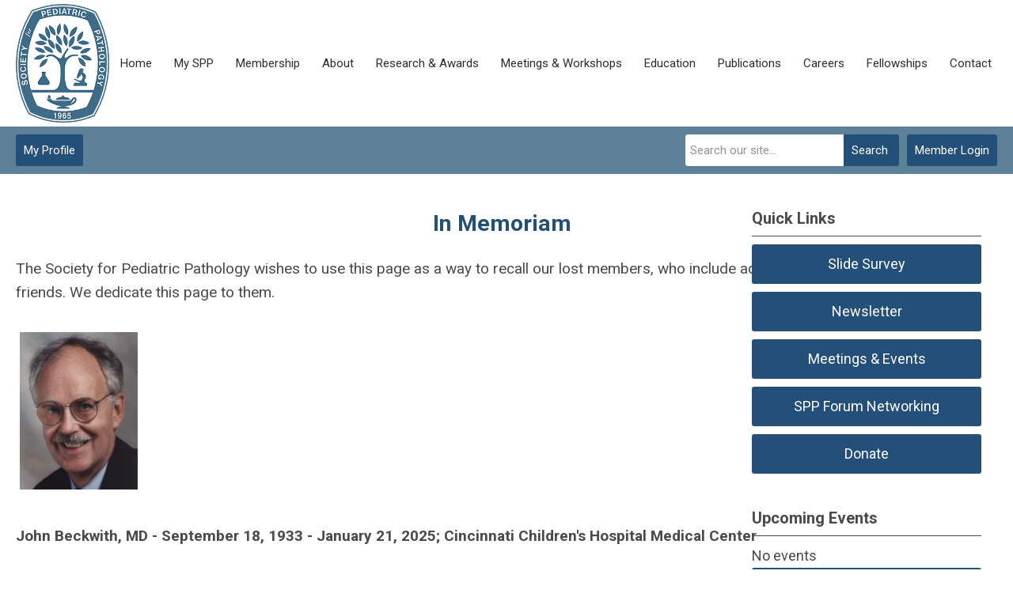

--- FILE ---
content_type: text/html; charset=utf-8
request_url: https://www.spponline.org/index.php?option=com_content&view=article&id=37:in-memoriam&catid=20:site-content&Itemid=133
body_size: 12648
content:
<!DOCTYPE html PUBLIC "-//W3C//DTD XHTML 1.0 Transitional//EN" "http://www.w3.org/TR/xhtml1/DTD/xhtml1-transitional.dtd">
<html xmlns="http://www.w3.org/1999/xhtml" xml:lang="en-us" lang="en-us" >
<head>
<link href="https://fonts.googleapis.com/css?family=Roboto:400,700&display=swap" rel="stylesheet">
  <meta http-equiv="content-type" content="text/html; charset=utf-8" />
  <meta name="robots" content="index, follow" />
  <meta name="keywords" content="In Memoriam" />
  <meta name="title" content="In Memoriam" />
  <meta name="author" content="Rachael Lowery" />
  <meta name="description" content="In Memoriam" />
  <meta name="generator" content="MemberClicks Content Management System" />
  <meta name="viewport" content="width=device-width, initial-scale=1" />
  <title>In Memoriam</title>
  <link href="/templates/carmel-jt-mp/favicon.ico" rel="shortcut icon" type="image/x-icon" />
  <style type="text/css">
    ::-webkit-input-placeholder {color:inherit; opacity: 0.6}
    :-moz-placeholder {color:inherit;opacity:0.6}
    ::-moz-placeholder {color:inherit;opacity:0.6}
    :-ms-input-placeholder {color:inherit; opacity: 0.6}
  </style>
  <link rel="stylesheet" href="/components/com_jevents/views/default/assets/css/new-jevents.css" type="text/css" />
  <script type="text/javascript" src="https://www.spponline.org/includes/js/jquery.min.js"></script>
  <script type="text/javascript" src="https://www.spponline.org/includes/js/jquery-migrate.min.js"></script>
  <script type="text/javascript">
    (function($){
      jQuery.fn.extend({
        live: function (event, callback) {
          if (this.selector) {
            jQuery(document).on(event, this.selector, callback);
          }
        },
        curCSS : function (element, attrib, val){
          $(element).css(attrib, val);
        }
      })
    })(jQuery);
  </script>
  <script type="text/javascript">jQuery.noConflict();</script>
  <script type="text/javascript" src="https://www.spponline.org/includes/js/jquery-ui-custom-elvn-fr.min.js"></script>
  <script type="text/javascript" src="https://www.spponline.org/includes/js/jQueryUIDialogInclude.js"></script>
  <script type="text/javascript" src="https://www.spponline.org/includes/js/jquery.dataTables.js"></script>
  <script type="text/javascript" src="https://www.spponline.org/includes/js/jquery.tablednd-0.5.js"></script>
  <script type="text/javascript" src="https://www.spponline.org/includes/js/json2.js"></script>
  <script type="text/javascript" src="/ui-v2/js/libs/underscore/underscore.js"></script>
  <link rel="stylesheet" href="https://www.spponline.org/includes/css/themes/base/ui.all.css" type="text/css" />
  <link rel="stylesheet" href="https://www.spponline.org/includes/css/jqueryui.css" type="text/css" />
  <link rel="stylesheet" href="https://www.spponline.org/includes/css/system-messages.css" type="text/css" />
  <script type="text/javascript" src="/plugins/system/mtupgrade/mootools.js"></script>
  <script type="text/javascript" src="/includes/js/joomla.javascript.js"></script>
  <script type="text/javascript" src="/media/system/js/caption.js"></script>
  <script type='text/javascript'>
/*<![CDATA[*/
	var jax_live_site = 'https://www.spponline.org/index.php';
	var jax_site_type = '1.5';
	var jax_token_var = '9759419263b60d2a92f35b3179c918c0';
/*]]>*/
</script><script type="text/javascript" src="https://www.spponline.org/plugins/system/pc_includes/ajax_1.3.js"></script>
  <link rel="stylesheet" href="/media/system/css/modal.css" type="text/css" />
  <script type="text/javascript" src="/media/system/js/modal.js"></script>
  <script type="text/javascript">
      window.addEvent("domready", function() {
          SqueezeBox.initialize({});
          $$("a.modal").each(function(el) {
              el.addEvent("click", function(e) {
                  new Event(e).stop();
                  SqueezeBox.fromElement(el);
              });
          });
      });
  </script>
  <script type="text/javascript">
    jQuery(document).ready(function() {
      var mcios = navigator.userAgent.toLowerCase().match(/(iphone|ipod|ipad)/);
      var supportsTouch = 'ontouchstart' in window || window.navigator.msMaxTouchPoints || navigator.userAgent.toLowerCase().match(/(iemobile)/);
      if (mcios) {
        jQuery('#bkg').addClass('mc-touch mc-ios');
      } else if (supportsTouch) {
        jQuery('#bkg').addClass('mc-touch non-ios');
      } else {
        jQuery('#bkg').addClass('mc-no-touch');
      }
      jQuery('#cToolbarNavList li:has(li)').addClass('parent');
    });
  </script>

<link rel="stylesheet" href="/templates/system/css/general.css" type="text/css"/>
<link rel="stylesheet" href="/jmc-assets/nivo-slider-css/nivo-slider.css" type="text/css" />
<link rel="stylesheet" href="/jmc-assets/nivo-slider-css/nivo-themes/mc01/mc01.css" type="text/css" />
<link rel="stylesheet" href="/jmc-assets/nivo-slider-css/nivo-themes/mc02/mc02.css" type="text/css" />
<link rel="stylesheet" href="/templates/carmel-jt-mp/css/editor.css" type="text/css" />
<!--[if lte IE 8]>
    <link rel="stylesheet" type="text/css" href="/templates/carmel-jt-mp/css/ie8.css" />
<![endif]-->
<script type="text/javascript" src="/jmc-assets/global-js/hoverIntent.js"></script>
<script type="text/javascript" src="/jmc-assets/global-js/jquery.nivo.slider.pack.js"></script>

<script type="text/javascript">
jQuery(function(){
	var activeMenuItemsExistHereInTheSecondaryHeader = jQuery('#mc-secondary-header-bar .site-width .mc-mainmenu').addClass('secondary');

	// Hide #header on scroll down
//https://stackoverflow.com/questions/4326845/how-can-i-determine-the-direction-of-a-jquery-scroll-event
var lastScrollTop = 0;
var navbarHeight = jQuery('#header').outerHeight() + jQuery('#header').position().top;

	(activeMenuItemsExistHereInTheSecondaryHeader.length ? activeMenuItemsExistHereInTheSecondaryHeader : jQuery('#mc-primary-header-bar .site-width .mc-mainmenu')).find('.resp-menu').clone().appendTo('.mobile-menu');

	areTheOtherModulesInThePrimaryHeader = activeMenuItemsExistHereInTheSecondaryHeader.length;
	addTheOtherModulesIntoTheMobileMenu = areTheOtherModulesInThePrimaryHeader ? '#mc-primary-header-bar' : '#mc-secondary-header-bar';
	jQuery( addTheOtherModulesIntoTheMobileMenu + ' .site-width').addClass('secondary-add-to-mobile-menu').children('div:not(.mc-logo-link)').clone().prependTo('.mobile-menu .module-flex');
	if(jQuery('.mobile-menu .module-flex').find('.mc-site-search-mod').length){
			jQuery('.mobile-menu .module-flex').find('.mc-site-search-mod').parent().addClass('mc-search-bar-in-mobile-menu').insertBefore('.mobile-menu .module-flex div.moduletable:nth-child(1)');
	}

	


	(activeMenuItemsExistHereInTheSecondaryHeader.length ? activeMenuItemsExistHereInTheSecondaryHeader : jQuery('#mc-primary-header-bar .site-width .mc-mainmenu')).clone().appendTo('#mc-primary-header-bar-scrollable-header .site-width');
	if(activeMenuItemsExistHereInTheSecondaryHeader.length){	
		navbarHeight = jQuery('#header').outerHeight() + jQuery('#header').position().top;
		activeMenuItemsExistHereInTheSecondaryHeader.clone().appendTo('#mc-primary-header-bar .site-width').addClass('hidden');
	}
    jQuery('.socnets ul > li > a > span').each(function() {
        var socnetText = jQuery(this).text().toLowerCase();
        jQuery(this).addClass('icon-'+socnetText);
        jQuery(this).parent('a').addClass(socnetText);
    });

    jQuery('a#menu-toggle').bind('click', function(){
            jQuery('#bkg').toggleClass('show-mobile');
            jQuery('a#menu-toggle-x').css('top', Math.abs(jQuery('a#menu-toggle').offset().top) + 'px');
    });

    jQuery('a#menu-toggle-x').bind('click', function(){
        jQuery('#bkg.show-mobile').toggleClass('show-mobile');
    });




function isInViewport(node) {
  var rect = node.getBoundingClientRect()
  return (
    (rect.height > 0 || rect.width > 0) &&
    rect.bottom >= 0 &&
    rect.right >= 0 &&
    rect.top <= (window.innerHeight || document.documentElement.clientHeight) &&
    rect.left <= (window.innerWidth || document.documentElement.clientWidth)
  )
}
jQuery(window).resize(function(){
	navbarHeight = jQuery('#header').outerHeight() + jQuery('#header').position().top;
})
//parallax:
//https://www.codementor.io/lautiamkok/js-tips-creating-a-simple-parallax-scrolling-with-css3-and-jquery-efp9b2spn
jQuery(window).on( 'scroll', function(){
	var st = jQuery(this).scrollTop();
	if (document.body.scrollTop > navbarHeight || document.documentElement.scrollTop > navbarHeight) {
		//hide the secondary menu
		jQuery('#mc-primary-header-bar-scrollable-header').addClass('nav-up');
		
    } else {
			jQuery('#mc-primary-header-bar-scrollable-header').removeClass('nav-up');
	}

	/* jQuery('.parallax').each(function(index, element) {
    var initY = jQuery(this).offset().top;
    var height = jQuery(this).height();
    var endY  = initY + jQuery(this).height()

    // Check if the element is in the viewport.
    var visible = isInViewport(this)
    if(visible) {
      var diff = st - initY
      var ratio = Math.round((diff / height) * 100)
      jQuery(this).css('background-position','center ' + parseInt(-(ratio * 2.5)) + 'px')
    }
  }) */
	lastScrollTop = st;
});



});
</script>
<script type="text/javascript">// <![CDATA[
jQuery(document).ready(function($) {
	$('#slider').nivoSlider({
        effect: 'fade', // Specify sets like: 'fold,fade,sliceDown'
        slices: 1, // For slice animations
        boxCols: 1, // For box animations
        boxRows: 1, // For box animations
        animSpeed: 500, // Slide transition speed
        pauseTime: 5000, // How long each slide will show
        startSlide: 0, // Set starting Slide (0 index)
        directionNav: false, // Next & Prev navigation
        directionNavHide: false, // Only show on hover
        controlNav: false, // 1,2,3... navigation
        controlNavThumbs: false, // Use thumbnails for Control Nav
        pauseOnHover: true, // Stop animation while hovering
        manualAdvance: false, // Force manual transitions
        prevText: 'Prev', // Prev directionNav text
        nextText: 'Next', // Next directionNav text
        randomStart: true, // Start on a random slide
        beforeChange: function(){}, // Triggers before a slide transition
        afterChange: function(){}, // Triggers after a slide transition
        slideshowEnd: function(){}, // Triggers after all slides have been shown
        lastSlide: function(){}, // Triggers when last slide is shown
        afterLoad: function(){} // Triggers when slider has loaded
    });
});
// ]]></script>
<script type="text/javascript" src="/jmc-assets/crawler/crawler.js">

/* Text and/or Image Crawler Script v1.53 (c)2009-2011 John Davenport Scheuer
   as first seen in http://www.dynamicdrive.com/forums/
   username: jscheuer1 - This Notice Must Remain for Legal Use
*/

</script>
</head>
<body id="bkg">
    <div id="viewports">
        <div id="phone-landscape"></div>
        <div id="tablet-portrait"></div>
        <div id="tablet-landscape"></div>
    </div>
    <a id="menu-toggle-x"><svg width="32" height="32" viewBox="0 0 32 32" xmlns="http://www.w3.org/2000/svg"><g fill-rule="evenodd"><path d="M3.272 25.9L25.9 3.27l2.828 2.83L6.1 28.727z"/><path d="M6.1 3.272L28.73 25.9l-2.83 2.828L3.273 6.1z"/></g></svg></a>
    <div class="mobile-menu">
		<div class="module-flex">
</div>
	</div>
    <div class="site-container">
                <div id="site-wrap">
            <div id="header">
								<div id="mc-primary-header-bar-scrollable-header">
				<div class="site-width">
									<div class="mc-scrollable-header-logo-link"><a title="MemberClicks" href="/"><img style="margin: 0px 0px 0px 0px;" title="" src="/assets/site/logo.png" alt="" width="" height="" align="" /></a> <a id="alt-small-logo" title="MemberClicks" href="/"><img style="margin: 0px 0px 0px 0px;" title="" src="/assets/site/alt-logo.png" alt="" align="" /></a></div>
								<a id="menu-toggle" class="hamburger-menu"><svg width="32" height="32" viewBox="0 0 32 32" xmlns="http://www.w3.org/2000/svg"><path d="M0 6h32v4H0zm0 8h32v4H0zm0 8h32v4H0z" fill-rule="evenodd"/></svg></a>
				</div>	
			</div>
					<div id="mc-primary-header-bar">
						<div class="site-width">
							<div class="mc-logo-link"><a title="MemberClicks" href="/"><img style="margin: 0px 0px 0px 0px;" title="" src="/assets/site/logo.png" alt="" width="" height="" align="" /></a> <a id="alt-small-logo" title="MemberClicks" href="/"><img style="margin: 0px 0px 0px 0px;" title="" src="/assets/site/alt-logo.png" alt="" align="" /></a></div>
							<!-- If mc-primary bar has primary menu or main menu or header menu then add the menu toggle else -->
						<!--
						1. check if the logo is in primary and if there is a class name associated with it	
						-->
								<div class="moduletable mc-mainmenu">
		            <ul class="menu resp-menu"><li class="item1"><a href="https://www.spponline.org/"><span>Home</span></a></li><li class="parent item125"><a><span>My SPP</span></a><ul><li class="parent item192"><a href="/membership-directory"><span>Membership Directory</span></a><ul></ul></li><li class="item127"><a href="/my-profile1"><span>My Profile</span></a></li></ul></li><li class="item176"><a href="/membership"><span>Membership</span></a></li><li class="parent active item129"><a href="/about"><span>About</span></a><ul><li class="parent active item130"><a href="/about-spp"><span>About SPP</span></a><ul><li class="item132"><a href="/past-presidents"><span>Past Presidents</span></a></li><li class="item131"><a href="/officers-committees"><span>Officers &amp; Committees</span></a></li><li id="current" class="active item133"><a href="/in-memoriam"><span>In Memoriam</span></a></li><li class="item134"><a href="/code-of-ethics"><span>Code of Ethics</span></a></li><li class="item135"><a href="/member-bylaws"><span>Member Bylaws</span></a></li><li class="item205"><a href="/task-forces"><span>Task Forces</span></a></li></ul></li><li class="item137"><a href="/about-pediatric-pathology"><span>About Pediatric Pathology</span></a></li><li class="parent item138"><a href="/about-perinatal-pathology"><span>About Perinatal Pathology</span></a><ul><li class="item139"><a href="/spotlight"><span>Spotlight</span></a></li><li class="item140"><a href="/practice-resources"><span>Practice Resources</span></a></li></ul></li><li class="item184"><a href="/donate"><span>Donate</span></a></li></ul></li><li class="parent item144"><a href="/research-awards"><span>Research &amp; Awards</span></a><ul><li class="item145"><a href="/grants"><span>Grants</span></a></li><li class="item146"><a href="/awards-lectures"><span>Awards &amp; Lectures</span></a></li><li class="item147"><a href="/cog-young-investigator-plan"><span>COG Young Investigator Plan</span></a></li></ul></li><li class="parent item206"><a href="#"><span>Meetings &amp; Workshops</span></a><ul><li class="item151"><a href="/fall-meeting"><span>Fall Meeting</span></a></li><li class="item207"><a href="/fall-meeting-exhibitor-sponsorship-opportunities"><span>2026 Fall Meeting Exhibitor &amp; Sponsorship Opportunities</span></a></li><li class="item209"><a href="/january-workshops"><span>January Workshops</span></a></li><li class="item199"><a href="/fall-meeting-host-submissions"><span>Fall Meeting Host Submissions</span></a></li><li class="item149"><a href="/spring-meeting"><span>Spring Meeting</span></a></li><li class="item153"><a href="/workshops-uscap-companion-society-meetings"><span>Workshops &amp; USCAP Companion Society Meeting Proposals</span></a></li><li class="item193"><a href="/past-meetings-2"><span>Past Meetings</span></a></li></ul></li><li class="parent item157"><a href="/education"><span>Education</span></a><ul><li class="item158"><a href="/spp-forum-networking"><span>SPP Forum Networking</span></a></li><li class="item162"><a href="/slide-survey-online"><span>Slide Survey Online</span></a></li><li class="item150"><a href="/perinatal-pathology-course"><span>Perinatal Pathology Course</span></a></li><li class="item208"><a href="/spp-mentorship-program"><span>SPP Mentorship Program</span></a></li></ul></li><li class="parent item167"><a href="/publications"><span>Publications</span></a><ul><li class="item168"><a href="/pdp-online"><span>PDP Online</span></a></li><li class="item170"><a href="/newsletter"><span>Newsletter</span></a></li></ul></li><li class="item171"><a href="/careers"><span>Careers</span></a></li><li class="parent item194"><a href="/fellowships-2"><span>Fellowships</span></a><ul><li class="item195"><a href="/about-fellowships-2"><span>About Fellowships</span></a></li><li class="item196"><a href="/fellowships-by-state-2"><span>Fellowships by State</span></a></li></ul></li><li class="item191"><a href="/contact"><span>Contact</span></a></li></ul>		</div>
							
						<!-- Testing out positions to find if the menu is apart of this position -->
						
							<a id="menu-toggle" class="hamburger-menu"><svg width="32" height="32" viewBox="0 0 32 32" xmlns="http://www.w3.org/2000/svg"><path d="M0 6h32v4H0zm0 8h32v4H0zm0 8h32v4H0z" fill-rule="evenodd"/></svg></a>
						
						</div>
					</div>
								
									<div id="mc-secondary-header-bar">
					<div class="site-width">
								<div class="moduletable">
		            <a id='mcSimpleLogin' href='login'>Member Login</a>		</div>
			<div class="moduletable site-search">
		            <form action="/index.php?option=com_search" method="post" name="mod_search_form" class="mc-site-search-mod">
    <div class="search site-search">
		<input name="searchword" id="mod_search_searchword" alt="Search" class="inputbox inputbox site-search" type="text" size="20" value=""  placeholder="Search our site..."  onfocus="this.placeholder = ''" onblur="this.placeholder = 'Search our site...'" /><a href="#" class="test button site-search">Search</a>	</div>
	<input type="hidden" name="task"   value="search" />
	<input type="hidden" name="option" value="com_search" />
    <input type="hidden" name="9759419263b60d2a92f35b3179c918c0" value="1" />
</form>
<script type="text/javascript">
	jQuery('form.mc-site-search-mod').find('a').click(function(e){
		e.preventDefault();
		var mcSiteSearchText = jQuery(this).closest('form.mc-site-search-mod').find('input.inputbox').val();
		if (mcSiteSearchText != ''){
			jQuery(this).closest('form.mc-site-search-mod').submit();
		}
	});
</script>
		</div>
			<div class="moduletable join-now">
		            <a id="cta-join" href="https://spp.memberclicks.net/my-profile">My Profile</a>		</div>
						</div>
					</div>
							</div>
			
                                                                        <div id="content-wrap" class="r-mid">
                            <div class="site-width">
                    <div id="content-padding">
                        <div id="jmc-message"></div>
                        <div id="component-wrap">


<table class="contentpaneopen">



<tr>
<td valign="top">
<h1 style="text-align: center;"><span>In Memoriam</span></h1>
<p>The Society for Pediatric Pathology wishes to use this page as a way to recall our lost members, who include admired colleagues, mentors, and friends. We dedicate this page to them.</p>
<p> <img src="https://www.spponline.org/assets/In_Memoriam/beckwith.jpg" alt="" width="149" height="199" /></p>
<p><strong>John Beckwith, MD - September 18, 1933 - January 21, 2025; Cincinnati Children's Hospital Medical Center</strong></p>
<p>Link to obituary: <span style="text-decoration: underline;"><a id="OWA02df0f48-ad8a-498b-27c1-76649d461bad" class="OWAAutoLink" href="https://www.brothersmortuary.com/obituary/john-beckwith" data-auth="NotApplicable" data-olk-copy-source="MailCompose">https://www.brothersmortuary.com/obituary/john-beckwith</a></span><a href="https://www.cincinnati.com/obituaries/pwoo0988396" target="_blank"><br /></a></p>
<p><strong><img src="https://www.spponline.org/assets/images/Kevin%20Bove.jpg" alt="" width="156" height="200" /></strong></p>
<p><strong>Kevin Emil Bove, MD - Died October 2024; Cincinnati Children's Hospital Medical Center</strong></p>
<p>Link to obituary: <a href="https://www.cincinnati.com/obituaries/pwoo0988396" target="_blank">https://www.cincinnati.com/obituaries/pwoo0988396</a></p>
<p><strong><img src="https://www.spponline.org/assets/In_Memoriam/Dickman.jpg" alt="Paul Dickman" width="150" height="214" /></strong></p>
<p><strong>Paul S. Dickman, MD - Died March 2024, University of Arizona - College of Medicine - Phoenix</strong></p>
<p>Link to Obituary: <a href="https://www.whitneymurphyfuneralhome.com/obituaries/paul-dickman-md" target="_blank">https://www.whitneymurphyfuneralhome.com/obituaries/paul-dickman-md</a></p>
<p><strong> <img src="https://spp.memberclicks.net/assets/images/Dr.%20Opitz.jpg" alt="" width="198" height="264" /></strong></p>
<p><strong>John M. Opitz, <span>MD</span> - 1935 - 2023; University of Utah, School of Medicine</strong></p>
<p>Link to Obituary: <a href="https://www.legacy.com/us/obituaries/saltlaketribune/name/john-opitz-obituary?id=53040161">John Opitz Obituary (1935 - 2023) - Salt Lake City, UT - The Salt Lake Tribune (legacy.com)</a></p>
<p><img src="https://spp.memberclicks.net/assets/images/Dr.%20Dishop.png" alt="" width="188" height="269" /></p>
<p><strong>Megan Dishop, <span>MD</span> - November 17, 1971 - July 10, 2023; Phoenix Children's Hospital</strong></p>
<p>Link to Obituary: <a href="https://nam10.safelinks.protection.outlook.com/?url=https%3A%2F%2Fwww.mykeeper.com%2Fprofile%2FMeganDishop%2F&amp;data=05%7C01%7Cmmarick%40aoeconsulting.com%7C037c84eec6db40affd0d08db89e736b9%7Cd3b87fcbd8554d9785e846cc9d43a062%7C0%7C0%7C638255398409299940%7CUnknown%7CTWFpbGZsb3d8eyJWIjoiMC4wLjAwMDAiLCJQIjoiV2luMzIiLCJBTiI6Ik1haWwiLCJXVCI6Mn0%3D%7C3000%7C%7C%7C&amp;sdata=PhGmOXq4cmNMcDTCKNGFCoojkeMHkZr9V8Bh6LfICUw%3D&amp;reserved=0">https://www.mykeeper.com/profile/MeganDishop/</a></p>
<p><img src="https://spp.memberclicks.net/assets/images/Haas%202.jpg" alt="" width="225" height="225" /></p>
<p><strong>Joel Haas, <span>MD</span> - Children’s Hospital, Denver, CO and University of Washington, Seattle, WA</strong></p>
<p><strong><img src="https://spp.memberclicks.net/assets/images/Dr.%20Joshi.png" alt="" width="169" height="194" /></strong></p>
<p><strong>Vijay Joshi, <span>MD, FRCP, PhD</span> - <span class="dateofBirth">March 10, 1936</span><span> </span><span class="date-separator">-</span><span> </span><span class="dateofDeath">March 16, 2023</span>; Virginia Commonwealth University School of Medicine</strong></p>
<p>Link to Obituary: <a href="https://www.rubymemorialhome.com/memorials/dr-vijay-joshi/5158945/index.php">Dr. Vijay Joshi Obituary - North Brunswick, NJ | Ruby Memorial (rubymemorialhome.com)</a></p>
<p><strong><img src="https://spp.memberclicks.net/assets/images/RJ%20copy.jpg" alt="" width="159" height="205" /></strong></p>
<p><strong>Ronald Jaffe, MB, BCh - June 18, 1943 – November 23, 2022; University of Pittsburgh School of Medicine, Children’s Hospital of Pittsburgh</strong></p>
<p><span>Link to Obituary: </span><a href="https://nam10.safelinks.protection.outlook.com/?url=https%3A%2F%2Fobituaries.post-gazette.com%2Fobituary%2Fronald-jaffe-md-1086716904&amp;data=05%7C01%7Cmmarick%40aoeconsulting.com%7C1fcbbba0530445cf416a08db06d92698%7Cd3b87fcbd8554d9785e846cc9d43a062%7C0%7C0%7C638111301959384205%7CUnknown%7CTWFpbGZsb3d8eyJWIjoiMC4wLjAwMDAiLCJQIjoiV2luMzIiLCJBTiI6Ik1haWwiLCJXVCI6Mn0%3D%7C3000%7C%7C%7C&amp;sdata=pXTxmKoIvRmzHnXM7ydFmrY5A%2B0vi5rN94Mx%2FA3PKh8%3D&amp;reserved=0">https://obituaries.post-gazette.com/obituary/ronald-jaffe-md-1086716904</a></p>
<p><img src="https://spp.memberclicks.net/assets/In_Memoriam/geoffreymachin.jpg" alt="" width="145" height="216" /></p>
<p><strong>Geoffrey Machin, MD, PhD - May 2, 1940 - July 23, 2022, University of Calgary; Victoria General Hospital</strong></p>
<p>Link to Obituary: <a href="https://www.legacy.com/ca/obituaries/timescolonist/name/geoffrey-machin-obituary?n=geoffrey-machin&amp;pid=202527102&amp;utm_source=MarketingCloud&amp;utm_medium=email&amp;utm_campaign=ObitShare_PPNBlock_062222&amp;utm_content=ViewObituary&amp;sfmc_id=224813823&amp;env=d1089489635c353be999372605e1580b4dd98f4f366f23e0aa0c674d105a2a9a">Geoffrey Machin Obituary (2022) - Victoria, BC - The Times Colonist (legacy.com)</a></p>
<p><img src="https://spp.memberclicks.net/assets/In_Memoriam/Susan%20Simonton_updated2.jpg" alt="" width="161" height="161" /></p>
<p><strong>Susan Calhoun Simonton, MD - September 28, 1953 - July 22, 2022, Children's Hospital and Clinics of MN</strong></p>
<p>Link to Obituary: <a href="https://www.muellermemorial.com/obituaries/susan-simonton-md">muellermemorial.com/obituaries/susan-simonton-md</a></p>
<p><strong><img src="https://spp.memberclicks.net/assets/images/Enid_Gilbert-Barness%2C_M_D_1986%20%281%29.jpg" alt="" width="146" height="175" /></strong></p>
<p><strong>Enid G</strong><strong style="font-size: 19px;">ilbert Barn</strong><strong style="font-size: 19px;">ess, MD - May 31, 1928 - April 28, 2022, University of Wisconsin; University of South Florida, Health Morsani College of Medicine. </strong></p>
<p>Link to Memoriam: <a href="https://www.spponline.org/Enid-Gilbert-Barness-Prize">https://www.spponline.org/Enid-Gilbert-Barness-Prize</a><a href="https://www.legacy.com/us/obituaries/nytimes/name/gerald-spear-obituary?n=gerald-spear&amp;pid=198333094&amp;fhid=3953"><br /></a></p>
<p><img src="https://spp.memberclicks.net/assets/images/Derek_DeSa%2C_M_D_2003.jpg" alt="" width="169" height="218" /></p>
<p><strong>Derek de Sa, MBBS, FRCPath - February 27, 2022, University of British Columbia</strong></p>
<p><img src="https://spp.memberclicks.net/assets/images/Jane%20Chatten.jpg" alt="" width="167" height="197" /></p>
<p><strong>Jane Chatten, MD - April 12, 1934 - February 20, 2021, Children's Hospital of Philadelphia</strong></p>
<p><strong><img src="https://spp.memberclicks.net/assets/images/gerald%20Spear.png" alt="" width="162" height="192" /></strong></p>
<p><strong><span>Gerald Spear, MD - March 3, 1928 - April 11, 2021, University of California</span></strong></p>
<p>Link to Obituary: <a href="https://www.legacy.com/us/obituaries/nytimes/name/gerald-spear-obituary?n=gerald-spear&amp;pid=198333094&amp;fhid=3953">GERALD SPEAR Obituary (2021) - Newport Beach, CA - New York Times (legacy.com)</a></p>
<p><strong style="font-size: 19px;"><img src="https://spp.memberclicks.net/assets/docs/Hardwick.png" alt="" width="152" height="168" /></strong></p>
<p><strong>David Frances Hardwick, MD, FCAP - January 24, 1934 - May 15, 2021, The University of British Columbia</strong> </p>
<p>Link to obituary: <a href="https://www.legacy.com/ca/obituaries/theglobeandmail/name/david-hardwick-obituary?pid=198752032">https://www.legacy.com/ca/obituaries/theglobeandmail/name/david-hardwick-obituary?pid=198752032</a></p>
<div class="memoriam-item">
<h3 class="memoriam-img-cont"><img style="margin: 0px 0px 0px 0px;" title="" src="/assets/images/LL%20Dr.%20Daria%20Haust.jpg" alt="" width="151" height="188" align="" /></h3>
<p><strong>Maria Daria Haust, MD - August 18, 1921 - January 11, 2022, The University of Western Ontario (London)</strong></p>
<p>Link to Memoriam: <a href="https://spp.memberclicks.net/assets/In_Memoriam/Maria%20Daria%20Haust%20Memoriam.pdf">https://spp.memberclicks.net/assets/In_Memoriam/Maria%20Daria%20Haust%20Memoriam.pdf<span style="font-size: 19px;"> </span></a></p>
<div class="memoriam-img-cont"><img src="/assets/images/V-Campbell.png" alt="" width="158" height="162" /></div>
<div class="memoriam-img-cont"></div>
<p><strong>Valarie Nuzum Campbell, MD - October 6, 1960 - May 8, 2020, </strong></p>
<div>
<p>Link to Memoriam: <a href="https://spp.memberclicks.net/assets/In_Memoriam/Valarie%20Nuzum%20Campbell%20Memoriam.pdf">https://spp.memberclicks.net/assets/In_Memoriam/Valarie%20Nuzum%20Campbell%20Memoriam.pdf</a></p>
</div>
</div>
<div class="memoriam-item">
<div class="memoriam-img-cont"><img src="/assets/images/K-Eickholt.png" alt="" width="136" height="182" /></div>
<div class="memoriam-img-cont"></div>
<div class="memoriam-img-cont"><strong>Kimberly Eickholt, MD - March 13, 1981 - January 27, 2021, Akron Children's Hospital</strong></div>
<div class="memoriam-img-cont"></div>
<div>
<p>Link to Memoriam: <a href="https://spp.memberclicks.net/assets/In_Memoriam/Kimberly%20Eickholt%20Memoriam.pdf">https://spp.memberclicks.net/assets/In_Memoriam/Kimberly%20Eickholt%20Memoriam.pdf</a></p>
</div>
</div>
<div class="memoriam-item">
<div class="memoriam-img-cont"><img src="/assets/images/R-Joyner.png" alt="" width="123" height="193" /></div>
<div class="memoriam-img-cont"></div>
<p class="memoriam-img-cont"><strong>Royce Etienne Joyner, MD - September 14, 1952- January 13, 2020 - Duckworth Pathology Group</strong></p>
<div>
<p>Link to Memoriam: <a href="https://spp.memberclicks.net/assets/In_Memoriam/Royce%20Etienne%20Joyner%20Memoriam.pdf">https://spp.memberclicks.net/assets/In_Memoriam/Royce%20Etienne%20Joyner%20Memoriam.pdf</a></p>
</div>
</div>
<div class="memoriam-item">
<div class="memoriam-img-cont"><img src="/assets/images/M-Koide.png" alt="" width="140" height="175" /></div>
<div class="memoriam-img-cont"></div>
<p class="memoriam-img-cont"><strong>Sumi "Mary" Mitsudo Koide, MD - October 22, 1929 - February 15, 2021, Albert Einstein Medical School</strong></p>
<div>
<p>Link to Memoriam: <a href="https://spp.memberclicks.net/assets/In_Memoriam/Sumi%20%E2%80%9CMary%E2%80%9D%20Mitsudo%20Koide%20Memoriam.pdf">https://spp.memberclicks.net/assets/In_Memoriam/Sumi%20%E2%80%9CMary%E2%80%9D%20Mitsudo%20Koide%20Memoriam.pdf</a></p>
</div>
</div>
<div class="memoriam-item">
<div class="memoriam-img-cont"><img src="/assets/images/J-Phillips.jpg" alt="" width="129" height="183" /></div>
<div class="memoriam-img-cont"></div>
<p class="memoriam-img-cont"><strong>M. James (Jim) Phillips, MD - December 9, 1930 - May 29, 2020</strong></p>
<div>
<p>Link to Memoriam: <a href="https://spp.memberclicks.net/assets/In_Memoriam/M.%20James%20%28Jim%29%20Phillips%20Memoriam.pdf">https://spp.memberclicks.net/assets/In_Memoriam/M.%20James%20%28Jim%29%20Phillips%20Memoriam.pdf</a></p>
</div>
</div>
<div class="memoriam-item">
<div class="memoriam-img-cont"><img src="/assets/images/A-Valente.png" alt="" width="128" height="182" /></div>
<div class="memoriam-img-cont"></div>
<p class="memoriam-img-cont"><strong>Alfredo Valente, MD - December 1, 1951 - September 14, 2020, SUNY Upstate Medical University</strong></p>
<p class="memoriam-img-cont">Link to Memoriam: <a href="https://spp.memberclicks.net/assets/In_Memoriam/Alfredo%20Valente%20Memoriam.pdf">https://spp.memberclicks.net/assets/In_Memoriam/Alfredo%20Valente%20Memoriam.pdf</a></p>
<div><img src="https://spp.memberclicks.net/assets/images/Wilson%20Jack.jpg" alt="" width="127" height="170" /></div>
<div></div>
<p><strong>John (Jack) Wilson, MD - December 23, 1922 - November 27, 2019, Children’s Cancer Study Group</strong></p>
<p>Link to Memoriam: <a href="https://www.spponline.org/index.php?option=com_content&amp;view=article&amp;id=47:John-Jack-Wilson,-MD-1922-2019&amp;catid=20:site-content">https://www.spponline.org/index.php?option=com_content&amp;view=article&amp;id=47:John-Jack-Wilson,-MD-1922-2019&amp;catid=20:site-content</a></p>
<p> <img src="https://www.spponline.org/assets/In_Memoriam/Kraus.jpg" alt="Fredrick Kraus" width="200" height="200" /></p>
<p><strong>Fredrick T. Kraus - 1930 - 2019, <span>Washington University School of Medicine</span></strong></p>
<p>Link to Obituary: <a href="https://www.luptonchapel.com/obituary/frederick-kraus-md/fl" target="_blank">https://www.luptonchapel.com/obituary/frederick-kraus-md/fl</a></p>
<p><img src="https://spp.memberclicks.net/assets/images/kissane-cropped.png" alt="" width="136" height="204" /></p>
<p><strong>John M. Kissane, MD - 1928 - October 31, 2018, Washington University in St. Louis</strong></p>
<p>Link to Obituary: <a href="https://journals.sagepub.com/stoken/default+domain/UR5B8ZdsFE8imPG2ZVm8/full">https://journals.sagepub.com/stoken/default+domain/UR5B8ZdsFE8imPG2ZVm8/full</a></p>
<p><img src="https://spp.memberclicks.net/assets/images/Farrer-cropped.jpg" alt="" width="131" height="197" /></p>
<p><strong>William Farrer Taylor, MD - June 22, 1927 - June 10, 2019, University of California Los Angeles</strong></p>
<p>Link To Memoriam: <a href="https://www.spponline.org/index.php?option=com_content&amp;view=article&amp;id=46:William-Farrer-Taylor,-M-D-1927-2019&amp;catid=20:site-content">https://www.spponline.org/index.php?option=com_content&amp;view=article&amp;id=46:William-Farrer-Taylor,-M-D-1927-2019&amp;catid=20:site-content</a></p>
<p><img src="https://spp.memberclicks.net/assets/images/HarveyRosenbergV2.jpg" alt="" width="143" height="198" /></p>
</div>
<p><strong>Harvey S. Rosenberg, MD - 1924 - November 18, 2018, University of Texas and Hermann Hospital</strong></p>
<p>Link to Memoriam: <a href="https://www.spponline.org/index.php?option=com_content&amp;view=article&amp;id=41:Harvey-S-Rosenberg,-M-D&amp;catid=20:site-content">https://www.spponline.org/index.php?option=com_content&amp;view=article&amp;id=41:Harvey-S-Rosenberg,-M-D&amp;catid=20:site-content</a></p>
<p><img src="https://spp.memberclicks.net/assets/images/Barr-cropped.jpg" alt="" width="133" height="200" /></p>
<p><strong>Mason Barr, Jr., MD - June 15, 1935 - October 7, 2019, University of Michigan Medical School</strong></p>
<p>Link to Memoriam:<a href="https://www.spponline.org/index.php?option=com_content&amp;view=article&amp;id=45:Mason-Barr,-Jr-,-MD-1935-2019&amp;catid=20:site-content">https://www.spponline.org/index.php?option=com_content&amp;view=article&amp;id=45:Mason-Barr,-Jr-,-MD-1935-2019&amp;catid=20:site-content</a></p>
<p><img src="https://spp.memberclicks.net/assets/images/KB_portrait.jpg" alt="" width="119" height="179" /></p>
<p><strong>Kurt Benirschke, MD - May 26, 1924 - September 10, 2018, Boston Lying-in Hospital (Now Brigham and Women's Hospital)</strong></p>
<p>Link to Obituary: <a href="https://journals.sagepub.com/doi/10.1177/1093526619843723">https://journals.sagepub.com/doi/10.1177/1093526619843723</a></p>
<p><img src="https://spp.memberclicks.net/assets/images/E_Yunis-cropped.jpg" alt="" width="141" height="212" /></p>
<p><strong>Eduardo Yunis, MD - 1931 - October 12, 2019, Children's Hospital of Pittsburgh</strong></p>
<p>Link to Memoriam: <a href="https://www.spponline.org/index.php?option=com_content&amp;view=article&amp;id=44:Eduardo-Yunis,-M-D-1931-2019&amp;catid=20:site-content">https://www.spponline.org/index.php?option=com_content&amp;view=article&amp;id=44:Eduardo-Yunis,-M-D-1931-2019&amp;catid=20:site-content</a></p>
<p><img src="https://spp.memberclicks.net/assets/images/Boccon-Gibod-cropped.png" alt="" width="131" height="197" /></p>
<p><strong>Liliane Boccon-Gibod, MD - 1941 - November 3, 2017, <span>Armand Trousseau Hospital in Paris</span></strong></p>
<p>Link to Memoriam: <a href="https://spp.memberclicks.net/index.php?option=com_content&amp;view=article&amp;id=39:Liliane-Boccon-Gibod,-M-D&amp;catid=20:site-content">https://spp.memberclicks.net/index.php?option=com_content&amp;view=article&amp;id=39:Liliane-Boccon-Gibod,-M-D&amp;catid=20:site-content</a></p>
<p><img src="https://spp.memberclicks.net/assets/images/Witzleben-cropped.png" alt="" width="124" height="186" /></p>
<p><strong>Cam Witzleben, MD - 1932 - October 1, 2014, University of Pennsylvania Medical School</strong></p>
<p>Link to Memoriam: <a href="https://www.spponline.org/index.php?option=com_content&amp;view=article&amp;id=43:Cam-Witzleben,-M-D&amp;catid=20:site-content">https://www.spponline.org/index.php?option=com_content&amp;view=article&amp;id=43:Cam-Witzleben,-M-D&amp;catid=20:site-content</a></p>
<p><img src="https://spp.memberclicks.net/assets/images/Perrin_small-cropped.jpg" alt="" width="141" height="212" /></p>
<p><strong>Eugene V. Perrin, MD - March 7, 1927 - May 28, 2011, <span>University of Cincinnati, Case Western Reserve, and Wayne State University</span></strong></p>
<p>Link to Memoriam: <a href="https://www.spponline.org/index.php?option=com_content&amp;view=article&amp;id=38:Eugene-V-Perrin,-MD&amp;catid=20:site-content">https://www.spponline.org/index.php?option=com_content&amp;view=article&amp;id=38:Eugene-V-Perrin,-MD&amp;catid=20:site-content</a></p>
<div class="memoriam-item">
<h2> </h2>
<h2> </h2>
</div>
<div class="memoriam-item">
<div></div>
</div></td>
</tr>

</table>
<span class="article_separator">&nbsp;</span>
</div>
                    </div>
                                                            <div id="right-bar" class="side-bar">		<div class="moduletable mc-button-list">
					<h3>Quick Links</h3>
		            <ul class="menu"><li class="item119"><a href="https://spp.memberclicks.net/slide-survey-online"><span>Slide Survey</span></a></li><li class="item120"><a href="https://spp.memberclicks.net/newsletter"><span>Newsletter</span></a></li><li class="item190"><a href="https://www.spponline.org/meetings-events-main"><span>Meetings &amp; Events</span></a></li><li class="item175"><a href="https://spp.memberclicks.net/spp-forum-networking"><span>SPP Forum Networking</span></a></li><li class="item185"><a href="https://spp.memberclicks.net/donate"><span>Donate</span></a></li></ul>		</div>
			<div class="moduletable">
					<h3>Upcoming Events</h3>
		            <table class="mod_events_latest_table" width="100%" border="0" cellspacing="0" cellpadding="0" align="center"><tr class="jevrow0"><td class="mod_events_latest_noevents">No events</td></tr>
</table>
<h6><a href="/index.php?option=com_jevents&amp;Itemid=115&amp;task=." >View Full Calendar</a></h6>		</div>
	</div>
                                    </div>
                <div class="clarence"></div>
            </div>
                    </div>
                                            <div id="footer">
            <div class="site-width">
				<div class="footer-info">
                    		<div class="moduletable footer-links">
		            <ul class="menu" id="footer-links"><li class="item124"><a href="/home-"><span>Home</span></a></li><li class="item178"><a href="/about-footer"><span>About</span></a></li><li class="item179"><a href="/research-awards"><span>Research &amp; Awards</span></a></li><li class="item180"><a href="/meetings-events"><span>Meetings &amp; Events</span></a></li><li class="item181"><a href="/education-footer"><span>Education</span></a></li><li class="item182"><a href="/publications-footer"><span>Publications</span></a></li><li class="item183"><a href="/careers-footer"><span>Careers</span></a></li><li class="item186"><a href="/contact-us-footer"><span>Contact Us</span></a></li></ul>		</div>
			<div class="moduletable footer-buttons">
		            <ul>
<li><a href="https://spp.memberclicks.net/membership">Join now</a></li>
<li><a href="/login">Log in</a></li>
</ul>		</div>
				    </div>
				<div id="container-of-socnets-top-btn">
	                <div class="socnets"><h3 id="org-name"><span>Society for Pediatric Pathology</span></h3><ul class="menu" id="socnets"><li class="item110"><a href="https://www.facebook.com/people/Society-for-Pediatric-Pathology/100083679214810/" target="_blank"><span>Facebook</span></a></li><li class="item111"><a href="https://twitter.com/socpedipath?lang=en" target="_blank"><span>Twitter</span></a></li><li class="item202"><a href="https://www.linkedin.com/company/society-for-pediatric-pathology/"><span>LinkedIn</span></a></li></ul></div>
					<a id="RTT" href="#"><span>Back to top</span> <svg width="16" height="11" fill="none" xmlns="http://www.w3.org/2000/svg"><path d="M0 8l3 3 5-5 5 5 3-3-8-8-8 8z" fill="#fff"/></svg>
	                </a>
				</div>
            </div>
                            <div id="footer-copyright">
                    		<div class="moduletable mc-footer-info">
		            <div style="text-align: center;">Society for Pediatric Pathology</div>
<div style="text-align: center;">5727 Baker Way NW Suite 200 <br />Gig Harbor, WA 98332</div>
<div style="text-align: center;"></div>
<div style="text-align: center;">© Copyright 2021 Society for Pediatric Pathology. All rights reserved.<span style="font-size: 14px;"><a style="font-size: 19px;" title="" href="/privacy-policy" target="_self"><br /></a></span></div>
<div style="text-align: center;">                                       <a title="" href="/privacy-policy" target="_self">Privacy Policy</a>   <a title="" href="/terms-and-conditions" target="_self">Terms and Conditions of Use </a>                                       </div>		</div>
	
                </div>
                        <div id="pbmc-wrap">
                <a id="pbmc" title="powered by MemberClicks" href="http://www.memberclicks.com/">
                <svg xmlns="http://www.w3.org/2000/svg" fill="none" viewBox="0 0 167 26"><defs/><path fill="#fff" fill-rule="evenodd" d="M107.8 14c1.1-.1 1.2-.4 1.2-1.4 0-1.7-.7-2.5-2.6-2.5-2 0-3.2.6-3.2 3.3v.4c0 2.1 1 3 3.4 3 1 0 1.6 0 2-.3.1 0 .3-.4.3-.8 0-.5-.3-.7-.6-.6a9 9 0 01-1.5 0c-1 0-1.4-.1-1.4-.7 0-.3 0-.3.4-.4h2zm12.2 2c0 .4.2.6.6.7l2.2.1c2.6 0 3.4-1.2 3.4-3.4 0-2.4-.7-3.3-3.4-3.3-.4 0-.6 0-.6-.4V8.2c0-.4-.6-.5-1-.5-.6 0-1.2 0-1.2.5V16zm42.3-4c0 .8.3 1.2 1.3 1.8 1 .6 1 .7 1 1 0 .4-.2.4-.7.4h-1.1c-.4-.1-.6.2-.6.6 0 .4.1.7.4.8.4.2 1 .2 1.8.2 1.6 0 2.6-.4 2.6-2 0-.8-.4-1.3-1.4-1.9-.8-.5-1-.6-1-.9 0-.2.2-.3.7-.3h1.1c.4.1.6-.2.6-.6 0-.4 0-.6-.4-.8-.3-.2-.8-.3-1.8-.3-1.2 0-2.5.3-2.5 2zm-31 2c1.2-.1 1.3-.4 1.3-1.4 0-1.7-.8-2.5-2.7-2.5-1.9 0-3.1.6-3.1 3.3v.4c0 2.1.9 3 3.3 3 1 0 1.7 0 2-.3.1 0 .3-.4.3-.8 0-.5-.3-.7-.6-.6a9 9 0 01-1.4 0c-1.1 0-1.5-.1-1.5-.7 0-.3 0-.3.4-.4h2zm8.8-1.4c0-2 .3-2.4 1.5-2.4h1c.3.1.5-.1.5-.8 0-.5-.1-.7-.4-.9l-1.5-.2c-2.5 0-3.6 1.7-3.6 4.3 0 2.7 1 4.2 3.5 4.2.7 0 1.4 0 1.8-.3.2 0 .3-.3.3-.8 0-.7-.3-1-.6-.9a5 5 0 01-1 .1c-1.2 0-1.5-.4-1.5-2.3zm12.8 1c0-1.6.4-2 1.2-2l.6.1c.3 0 .4-.3.4-.7 0-.3 0-.6-.2-.7-.3-.2-.8-.2-1.2-.2-1.7 0-3.1.7-3.1 3.5 0 2.7 1.4 3.2 3 3.2.6 0 1 0 1.3-.2l.2-.8c0-.4 0-.7-.3-.7h-.7c-.8 0-1.2-.2-1.2-1.6zm-9 1.5c0 1.3.8 1.7 2 1.7.5 0 .8 0 1-.2.2 0 .3-.3.3-.8 0-.3 0-.6-.3-.6h-.2c-.4 0-.5-.2-.5-1v-6c0-.4-.6-.5-1.1-.5-.5 0-1.1 0-1.1.5v7zm-24.6-3c0-1.6-1-2-3-2-.4 0-1.2 0-1.6.2h-.2-.2c-.5-.2-1.2-.3-1.8-.3-.5 0-1.6 0-2.3.2-.4.1-.5.3-.5.8v5.3c0 .4.6.5 1.1.5.6 0 1.1-.1 1.1-.5V12c0-.1 0-.2.2-.3h.5c.5 0 .8 0 .8.6v4c0 .3.6.4 1 .4.6 0 1.1-.1 1.1-.5v-4.1c0-.2 0-.3.2-.4h.6c.7 0 .8.3.8 1v3.5c0 .4.6.5 1 .5.6 0 1.2-.1 1.2-.5V12zm38.6-4c0-.3-.6-.4-1-.4-.6 0-1.2 0-1.2.5v8.1c0 .4.6.5 1.1.5.5 0 1.1-.1 1.1-.5v-2.1c0-.1 0-.2.2-.2a44.3 44.3 0 011.4 2.4c.1.3.2.4.8.4 1 0 1.5-.3 1.5-.6l-.1-.4-1.3-2.3-.1-.3.1-.4 1.3-1.8.1-.3c0-.4-.6-.6-1.5-.6-.4 0-.6.1-.7.3l-1.1 1.9-.4.2c-.1 0-.2 0-.2-.2V8.2zm-62.3.3c-1.2 0-1.5.2-1.5.8v7.1c0 .4.5.5 1 .5.6 0 1-.1 1-.5v-4.8-.2l.2.1.8 3c.2.5.5.6 1.1.6.6 0 .8-.2 1-.6l.9-3 .1-.1.1.2-.1 4.7c0 .5.5.6 1.1.6.6 0 1.2-.1 1.2-.6v-7c0-.6-.3-.9-1.5-.9-1 0-1.5.3-1.7.7l-.8 3.2c0 .2-.1.2-.2.2l-.2-.2-1-3.2c0-.5-.4-.6-1.5-.6zm54.4 2.2c0-.4-.7-.5-1.2-.5s-1 0-1 .5v5.7c0 .4.5.5 1 .5.6 0 1.2-.1 1.2-.5v-5.7zM137 11c0-.8-.1-1-.8-1l-2.2.2c-.4.1-.8.3-.8.8v5.3c0 .4.6.5 1.1.5.5 0 1.1-.1 1.1-.5v-4c0-.5 0-.6.5-.6h.8c.2 0 .3-.3.3-.7zm-14.9 1.3c0-.6.1-.7.5-.7 1 0 1.2.4 1.2 1.8 0 1.5-.3 2-1 2-.6 0-.7-.2-.7-.7v-2.4zm-15.5.6c.4 0 .5 0 .5-.4 0-.7-.2-1-.9-1s-1 .4-1 1c0 .3.1.4.5.4h1zm23.6 0c.4 0 .5 0 .5-.4 0-.7-.2-1-1-1-.7 0-1 .4-1 1 0 .3.2.4.5.4h1zm17.3-4.3c0 .7.2.8 1.3.8 1 0 1.2-.1 1.2-1 0-.7-.2-.8-1.2-.8s-1.3.1-1.3 1zM79.7 18.6l2 1.6c.7.3 1.3.8 2 .8s1.4-.5 2-.8l2.1-1.6 1.7-1.5c.2-.2.2-.5 0-.7l-.9-.7a.5.5 0 00-.7 0l-1.1 1c-.3.3-.6.1-.9-.1a2.8 2.8 0 00-4.3-.1c-.3.3-.7.4-1 .2l-1-1a.5.5 0 00-.8 0l-.8.7c-.2.2-.2.6 0 .8l1.6 1.4zM80.4 5.7l-2.4 1c-.7.4-1.4.7-1.7 1.4-.4.6-.3 1.4-.3 2 0 1 .2 1.8.3 2.7l.4 2.2c.1.2.4.4.7.3l1-.4c.3 0 .4-.3.3-.6l-.3-1.4c0-.4.2-.7.6-.7a2.8 2.8 0 002.2-3.7c-.1-.4 0-.8.4-1l1.3-.4c.2-.1.4-.4.4-.6L83 5.4c0-.3-.3-.5-.6-.4l-2 .7zM91.1 12.8c.1-1 .4-1.8.4-2.6 0-.7 0-1.5-.3-2.1-.4-.7-1-1-1.7-1.3-.7-.5-1.6-.7-2.4-1-.7-.4-1.4-.6-2-.8-.3 0-.6.1-.7.4l-.2 1c0 .3.1.6.4.7l1.4.4c.3.2.4.5.3.9-.3.8-.3 1.7.1 2.4.5.8 1.2 1.3 2 1.4.4 0 .7.3.6.7 0 .5-.1 1-.3 1.4 0 .3.1.6.4.7l1 .3c.3 0 .6 0 .6-.3.2-.8.4-1.5.4-2.2z" clip-rule="evenodd"/><path fill="#fff" d="M16.9 13.4c0-.6-.2-1.2-.5-1.5-.4-.4-.8-.6-1.4-.6a6.2 6.2 0 00-1.1.2V15l.5.3a2 2 0 001.6 0l.5-.5.3-.6v-.9zm1 0c0 .5 0 .9-.2 1.2 0 .4-.2.7-.5 1l-.8.6-1 .2a2.7 2.7 0 01-1.5-.4v2.3h-1v-7.6a17 17 0 012.1-.3l1.2.2 1 .6.5 1 .2 1.2zM24.4 13.4c0 .5 0 .9-.2 1.2-.1.4-.3.7-.6 1a2.4 2.4 0 01-1.9.8c-.4 0-.7 0-1-.2a2.6 2.6 0 01-1.5-1.6l-.2-1.2.2-1.2.6-1 .8-.6 1.1-.2a2.6 2.6 0 012 .8l.5 1 .2 1.2zm-1 0c0-.6-.2-1.1-.5-1.5-.3-.4-.7-.6-1.2-.6s-.9.2-1.2.6c-.3.4-.4.9-.4 1.5 0 .7.1 1.2.4 1.6.3.3.7.5 1.2.5s1-.2 1.2-.5c.3-.4.4-1 .4-1.6zM30.4 16.3a53.3 53.3 0 01-1.3-4 32.9 32.9 0 01-1.3 4H27a28.4 28.4 0 01-1.9-5.7h1.1a29 29 0 001.3 4.4 23.8 23.8 0 001-3.4l.3-1h.9a23 23 0 00.8 3.3l.4 1.1a14.6 14.6 0 00.7-2.1 37.2 37.2 0 00.6-2.3h1a45.4 45.4 0 01-1.8 5.7h-1zM34 13.4c0-.5 0-1 .2-1.3l.5-1 .9-.5 1-.2c.7 0 1.3.3 1.7.7.4.5.6 1.2.6 2.2v.4H35c0 .6.2 1 .5 1.3.3.4.8.5 1.4.5a3.9 3.9 0 001.5-.3l.1.9a4.6 4.6 0 01-3 .1 2.5 2.5 0 01-1.4-1.6l-.2-1.2zm3.9-.5c0-.5-.1-.9-.4-1.2-.2-.3-.5-.4-1-.4l-.6.1-.4.4c-.2.1-.3.3-.3.5l-.2.6H38zM42.5 10.4h.3l.4.1h.2l.3.1-.2.9-.4-.1a3.2 3.2 0 00-1.3 0h-.4v4.9h-1v-5.5a6.5 6.5 0 012.1-.4zM44.3 13.4l.2-1.3.6-1c.3-.2.5-.4.9-.5l1-.2c.7 0 1.3.3 1.7.7.4.5.6 1.2.6 2.2v.4h-4c.1.6.3 1 .6 1.3.3.4.8.5 1.4.5a3.9 3.9 0 001.5-.3l.1.9a4.6 4.6 0 01-3 .1 2.5 2.5 0 01-1.4-1.6l-.2-1.2zm4-.5c0-.5-.2-.9-.4-1.2-.2-.3-.6-.4-1-.4l-.6.1-.5.4-.3.5v.6h2.8zM54.5 11.8a2.1 2.1 0 00-1.3-.5c-.3 0-.6 0-.8.2-.2 0-.4.2-.5.4l-.3.7v.8c0 .7.1 1.2.4 1.6.4.3.8.5 1.4.5a6 6 0 001-.1v-3.6zm0-3.9l1-.2v8.4a10 10 0 01-2.2.3c-.4 0-.8 0-1.1-.2a2.5 2.5 0 01-1.5-1.5c-.2-.4-.2-.8-.2-1.3l.1-1.2.5-1 .8-.6 1.1-.2c.4 0 .7 0 1 .2l.5.2V8zM60.8 10.8a2.8 2.8 0 012.6-.2l.8.7c.2.2.4.5.5 1a4 4 0 010 2.4l-.6.9c-.3.3-.6.5-1 .6l-1.1.2a7.2 7.2 0 01-2.2-.3V8l1-.2v3.1zm0 4.6a3.9 3.9 0 001.2.1c.5 0 1-.2 1.3-.5.3-.4.5-1 .5-1.6l-.1-.8c0-.3-.2-.5-.3-.7l-.5-.4-.8-.2a2.1 2.1 0 00-1.3.4v3.7zM65.5 17.3l.3.1.4.1c.4 0 .7 0 1-.3.1-.2.4-.4.5-.8a32.8 32.8 0 01-2.3-5.8h1.1a27 27 0 001.7 4.6 29.3 29.3 0 001.3-4.6h1a44.5 44.5 0 01-2.3 6.7l-.6.6-.6.3a2.7 2.7 0 01-1.7 0l.2-.9z"/></svg>
                </a>
            </div>
        </div>
    </div>
    <script type="text/javascript" src="/jmc-assets/global-js/mc-respond-v2.1.js"></script>
     <!-- inject global template body code -->
    </body>
</html>
